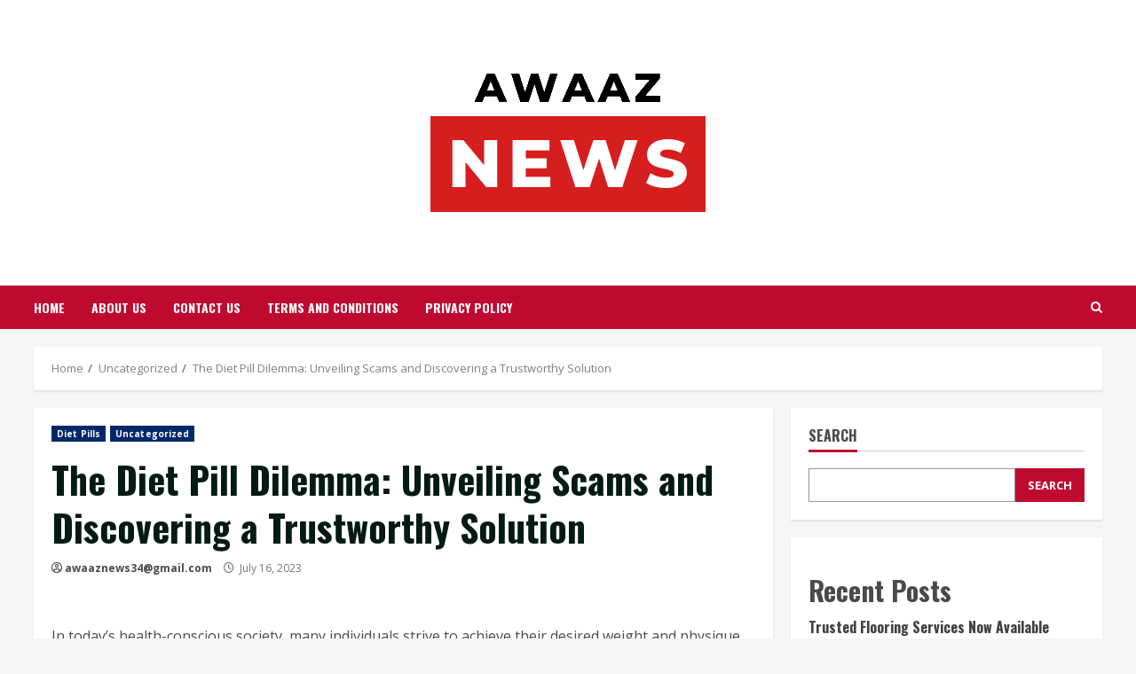

--- FILE ---
content_type: text/html; charset=utf-8
request_url: https://www.google.com/recaptcha/api2/aframe
body_size: 183
content:
<!DOCTYPE HTML><html><head><meta http-equiv="content-type" content="text/html; charset=UTF-8"></head><body><script nonce="RtMRx_a15bJ-4updK3YY6w">/** Anti-fraud and anti-abuse applications only. See google.com/recaptcha */ try{var clients={'sodar':'https://pagead2.googlesyndication.com/pagead/sodar?'};window.addEventListener("message",function(a){try{if(a.source===window.parent){var b=JSON.parse(a.data);var c=clients[b['id']];if(c){var d=document.createElement('img');d.src=c+b['params']+'&rc='+(localStorage.getItem("rc::a")?sessionStorage.getItem("rc::b"):"");window.document.body.appendChild(d);sessionStorage.setItem("rc::e",parseInt(sessionStorage.getItem("rc::e")||0)+1);localStorage.setItem("rc::h",'1768941282858');}}}catch(b){}});window.parent.postMessage("_grecaptcha_ready", "*");}catch(b){}</script></body></html>